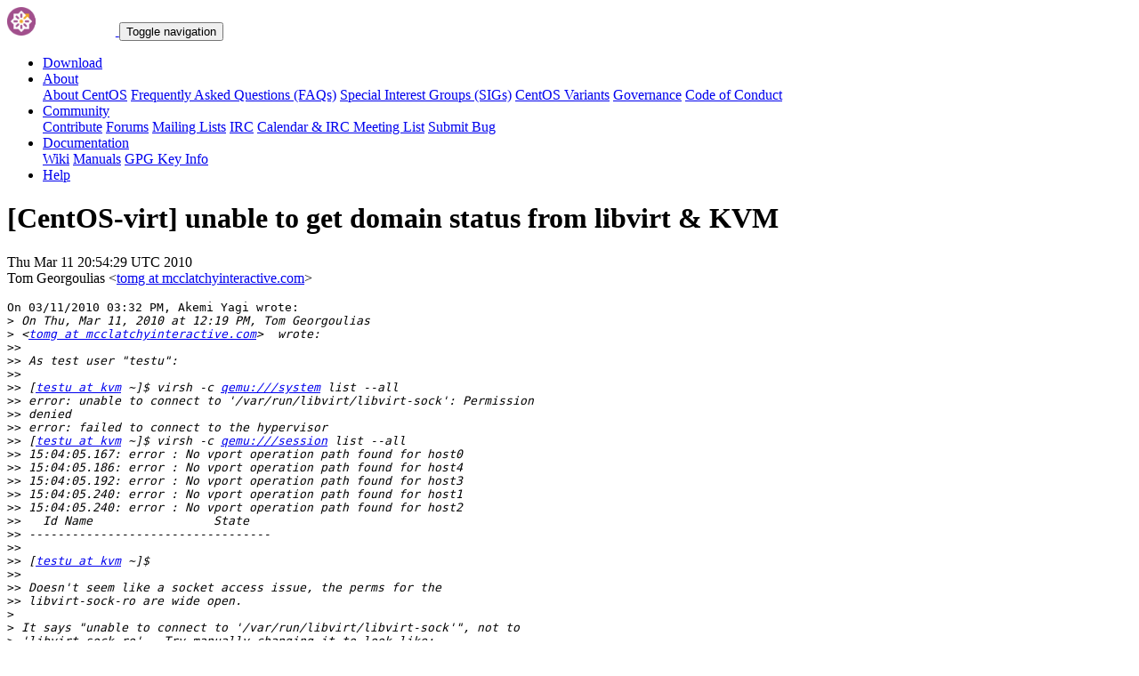

--- FILE ---
content_type: text/html; charset=UTF-8
request_url: https://lists.centos.org/pipermail/centos-virt/2010-March/031886.html
body_size: 13496
content:
<!DOCTYPE html>
<html lang="en">
<head>
<meta http-equiv="Content-Type" content="text/html; charset=us-ascii">
<meta name="viewport" content="width=device-width, initial-scale=1.0, shrink-to-fit=no">
<meta name="robots" content="noindex,follow">
<title>[CentOS-virt] unable to get domain status from libvirt &amp; KVM</title>
<link rel="index" href="index.html" >
<link rel="made" href="mailto:centos-virt%40centos.org?subject=re:%20Re%3A%20%5BCentOS-virt%5D%20unable%20to%20get%20domain%20status%20from%20libvirt%20%26%20KVM&in-reply-to=%3C4B995885.20709%40mcclatchyinteractive.com%3E">
<LINK REL="Previous"  HREF="031885.html">
<LINK REL="Next"  HREF="031887.html">
<link rel="icon" type="image/png" sizes="16x16" href="https://www.centos.org/assets/img/favicon.png">
<link rel="stylesheet" href="https://www.centos.org/assets/css/centos-lists.bootstrap.min.css">
</head>
<body>
<nav class="navbar">
<div class="container">
<a class="navbar-brand" href="https://www.centos.org/"><img src="https://www.centos.org/assets/img/logo.png" height="32" alt="The CentOS Project"> <span class="manifestation"></span></a>
<button data-toggle="collapse" class="navbar-toggler" data-target="#navcol-1"><span class="sr-only">Toggle navigation</span><span class="navbar-toggler-icon"></span></button>
<div class="collapse navbar-collapse" id="navcol-1">
<ul class="nav navbar-nav ml-auto">
<li class="nav-item" role="presentation"><a class="nav-link" href="https://www.centos.org/download"><i class="fas fa-download"></i> Download</a></li>
<li class="nav-item dropdown" role="presentation">
<a class="dropdown-toggle nav-link" data-toggle="dropdown" aria-expanded="false" href="#"><i class="fas fa-info-circle"></i> About</a>
<div class="dropdown-menu" role="menu">
<a class="dropdown-item" role="presentation" href="https://www.centos.org/about">About CentOS</a>
<a class="dropdown-item" role="presentation" href="https://wiki.centos.org/FAQ">Frequently Asked Questions (FAQs)</a>
<a class="dropdown-item" role="presentation" href="https://wiki.centos.org/SpecialInterestGroups">Special Interest Groups (SIGs)</a>
<a class="dropdown-item" role="presentation" href="https://www.centos.org/variants">CentOS Variants</a>
<a class="dropdown-item" role="presentation" href="https://www.centos.org/about/governance">Governance</a>
<a class="dropdown-item" role="presentation" href="https://www.centos.org/code-of-conduct">Code of Conduct</a>
</div>
<li class="nav-item dropdown" role="presentation">
<a class="dropdown-toggle nav-link" data-toggle="dropdown" aria-expanded="false" href="#"><i class="fas fa-users"></i> Community</a>
<div class="dropdown-menu" role="menu">
<a class="dropdown-item" role="presentation" href="https://wiki.centos.org/Contribute">Contribute</a>
<a class="dropdown-item" role="presentation" href="https://www.centos.org/forums/">Forums</a>
<a class="dropdown-item" role="presentation" href="https://wiki.centos.org/GettingHelp/ListInfo">Mailing Lists</a>
<a class="dropdown-item" role="presentation" href="https://wiki.centos.org/irc">IRC</a>
<a class="dropdown-item" role="presentation" href="https://www.centos.org/community/calendar/">Calendar &amp; IRC Meeting List</a>
<a class="dropdown-item" role="presentation" href="https://wiki.centos.org/ReportBugs">Submit Bug</a>
</div>
<li class="nav-item dropdown" role="presentation">
<a class="dropdown-toggle nav-link" data-toggle="dropdown" aria-expanded="false" href="#"><i class="fas fa-book"></i> Documentation</a>
<div class="dropdown-menu" role="menu">
<a class="dropdown-item" role="presentation" href="https://wiki.centos.org/">Wiki</a>
<a class="dropdown-item" role="presentation" href="https://docs.centos.org/">Manuals</a>
<a class="dropdown-item" role="presentation" href="https://www.centos.org/keys">GPG Key Info</a>
</div>
<li class="nav-item" role="presentation"><a class="nav-link" href="https://wiki.centos.org/Documentation?action=show&amp;redirect=GettingHelp"><i class="fas fa-life-ring"></i> Help</a></li>
</ul>
</div>
</div>
</nav>
<header class="header header__page">
<h1 class="header__page__title">[CentOS-virt] unable to get domain status from libvirt &amp; KVM</h1>
<p class="header__page__description">Thu Mar 11 20:54:29 UTC 2010 <br/> Tom Georgoulias &lt;<a href="mailto:centos-virt%40centos.org?Subject=Re:%20Re%3A%20%5BCentOS-virt%5D%20unable%20to%20get%20domain%20status%20from%20libvirt%20%26%20KVM&In-Reply-To=%3C4B995885.20709%40mcclatchyinteractive.com%3E" title="[CentOS-virt] unable to get domain status from libvirt &amp; KVM">tomg at mcclatchyinteractive.com</a>&gt;</p>
</header>
<div class="hr">
<div class="hr__centos-color-0"></div>
<div class="hr__centos-color-1"></div>
<div class="hr__centos-color-2"></div>
<div class="hr__centos-color-3"></div>
</div>
<main class="aside">
<article class="aside__content">
<div class="aside__content__mailman__article">
<!--beginarticle-->
<PRE>On 03/11/2010 03:32 PM, Akemi Yagi wrote:
&gt;<i> On Thu, Mar 11, 2010 at 12:19 PM, Tom Georgoulias
</I>&gt;<i> &lt;<A HREF="https://lists.centos.org/mailman/listinfo/centos-virt">tomg at mcclatchyinteractive.com</A>&gt;  wrote:
</I>&gt;&gt;<i>
</I>&gt;&gt;<i> As test user &quot;testu&quot;:
</I>&gt;&gt;<i>
</I>&gt;&gt;<i> [<A HREF="https://lists.centos.org/mailman/listinfo/centos-virt">testu at kvm</A> ~]$ virsh -c <A HREF="qemu:///system">qemu:///system</A> list --all
</I>&gt;&gt;<i> error: unable to connect to '/var/run/libvirt/libvirt-sock': Permission
</I>&gt;&gt;<i> denied
</I>&gt;&gt;<i> error: failed to connect to the hypervisor
</I>&gt;&gt;<i> [<A HREF="https://lists.centos.org/mailman/listinfo/centos-virt">testu at kvm</A> ~]$ virsh -c <A HREF="qemu:///session">qemu:///session</A> list --all
</I>&gt;&gt;<i> 15:04:05.167: error : No vport operation path found for host0
</I>&gt;&gt;<i> 15:04:05.186: error : No vport operation path found for host4
</I>&gt;&gt;<i> 15:04:05.192: error : No vport operation path found for host3
</I>&gt;&gt;<i> 15:04:05.240: error : No vport operation path found for host1
</I>&gt;&gt;<i> 15:04:05.240: error : No vport operation path found for host2
</I>&gt;&gt;<i>   Id Name                 State
</I>&gt;&gt;<i> ----------------------------------
</I>&gt;&gt;<i>
</I>&gt;&gt;<i> [<A HREF="https://lists.centos.org/mailman/listinfo/centos-virt">testu at kvm</A> ~]$
</I>&gt;&gt;<i>
</I>&gt;&gt;<i> Doesn't seem like a socket access issue, the perms for the
</I>&gt;&gt;<i> libvirt-sock-ro are wide open.
</I>&gt;<i>
</I>&gt;<i> It says &quot;unable to connect to '/var/run/libvirt/libvirt-sock'&quot;, not to
</I>&gt;<i> 'libvirt-sock-ro'.  Try manually changing it to look like:
</I>&gt;<i>
</I>&gt;<i> srwxrwx--- 1 root testu     0 Mar 11 15:03 libvirt-sock
</I>&gt;<i>
</I>&gt;<i> [This is how mine is configured]
</I>
But isn't that socket used for full domain management?  I'm just using a 
read-only view in the python script (&quot;conn = libvirt.openReadOnly(None)&quot; 
), which I thought was using /var/run/libvirt/libvirt-sock-ro.

Anyway, in the interest of an experiment, here's the results of changing 
group permissions to libvirt-sock:

[<A HREF="https://lists.centos.org/mailman/listinfo/centos-virt">root at kvm</A> libvirt]# service libvirtd restart
Stopping libvirtd daemon:                                  [  OK  ]
Starting libvirtd daemon:                                  [  OK  ]
[<A HREF="https://lists.centos.org/mailman/listinfo/centos-virt">root at kvm</A> libvirt]# ls -l
total 16
srwxrwx--- 1 root testu     0 Mar 11 15:03 libvirt-sock
srwxrwxrwx 1 root testu     0 Mar 11 15:03 libvirt-sock-ro
drwxr-xr-x 2 root root   4096 Mar  8 13:05 network
drwxr-xr-x 2 root root   4096 Mar 11 15:37 qemu

[<A HREF="https://lists.centos.org/mailman/listinfo/centos-virt">testu at kvm</A> ~]$ virsh -c <A HREF="qemu:///system">qemu:///system</A> list --all
  Id Name                 State
----------------------------------
   8 changed              running
  12 changed2             running
   - changed3             shut off


Back to my script:

$ python
Python 2.4.3 (#1, Sep  3 2009, 15:37:37)
[GCC 4.1.2 20080704 (Red Hat 4.1.2-46)] on linux2
Type &quot;help&quot;, &quot;copyright&quot;, &quot;credits&quot; or &quot;license&quot; for more information.
 &gt;&gt;&gt; import libvirt
 &gt;&gt;&gt; conn = libvirt.openReadOnly(None)
15:43:38.001: error : No vport operation path found for host0
15:43:38.020: error : No vport operation path found for host4
15:43:38.026: error : No vport operation path found for host3
15:43:38.069: error : No vport operation path found for host1
15:43:38.069: error : No vport operation path found for host2
 &gt;&gt;&gt; domains = conn.listDomainsID()
 &gt;&gt;&gt; print domains
[]
 &gt;&gt;&gt;

So the virsh command works as expected, but not when I use python.

Tom

</PRE>


<!--endarticle-->
</div>
</article>
<aside class="aside__nav">
<ol class="breadcrumb">
<li class="breadcrumb-item"><a href="https://www.centos.org/">Home</a></li>
<li class="breadcrumb-item"><a href="https://lists.centos.org">Mailing Lists</a></li>
<li class="breadcrumb-item"><a href="https://lists.centos.org/mailman/listinfo/centos-virt">CentOS-virt</a></li>
<li class="breadcrumb-item active">Archives
<span class="ml-1">sorted by <a href="date.html#31886">date</a></span>
<span class="ml-1">| <a href="thread.html#31886">thread</a></span>
<span class="ml-1">| <a href="subject.html#31886">subject</a></span>
<span class="ml-1">| <a href="author.html#31886">author</a></span>
</li>
<li class="breadcrumb-item active">[CentOS-virt] unable to get domain status from libvirt &amp; KVM</li>
</ol>
<div class="toc">
<ul>
<!--threads-->
<LI>Previous message: <A HREF="031885.html">[CentOS-virt] unable to get domain status from libvirt &amp; KVM
</A></li>
<LI>Next message: <A HREF="031887.html">[CentOS-virt] unable to get domain status from libvirt &amp; KVM
</A></li>
</ul>
</div>
</aside>
</main>

<div class="hr">
  <div class="hr__centos-color-0"></div>
  <div class="hr__centos-color-1"></div>
  <div class="hr__centos-color-2"></div>
  <div class="hr__centos-color-3"></div>
</div>

<footer class="footer">
<div class="container">
<div class="row">
<section class="sponsor">
<div class="sponsor__message">
<h6><i class="fas fa-hand-holding-heart"></i> Sponsor</h6>
<p>This site would not be possible without the support of <a href="http://steadfast.net/">steadfast</a>. We would like to thank <a href="http://steadfast.net/">steadfast</a> for being a CentOS sponsor. If you value our work, please consider <a href="https://www.centos.org/sponsors/">becoming a sponsor</a>!</p>
</div>
<div class="sponsor__logo">
<div class="carousel">
<div class="card">
<div class="carousel slide carousel-fade" data-ride="carousel" id="carousel-1">
<div class="carousel-inner" role="listbox">
<div class="carousel-item active">
<a href="http://steadfast.net/" rel="nofollow"><img src="https://www.centos.org/assets/img/sponsors/steadfast.png"></a></div>
</div>
</div>
</div>
</div>
</div>
</section>
</div>
<div class="row">
<section class="links">
<h6><i class="fas fa-info-circle"></i> About</h6>
<ul>
<li><a href="https://www.centos.org/about">About CentOS</a></li>
<li><a href="https://wiki.centos.org/FAQ">Frequently Asked Questions (FAQs)</a></li>
<li><a href="https://wiki.centos.org/SpecialInterestGroups">Special Interest Groups (SIGs)</a></li>
<li><a href="https://www.centos.org/variants">CentOS Variants</a></li>
<li><a href="https://www.centos.org/about/governance">Governance</a></li>
<li><a href="https://www.centos.org/code-of-conduct">Code of Conduct</a></li>
</ul>
</section>
<section class="links">
<h6><i class="fas fa-users"></i> Community</h6>
<ul>
<li><a href="https://wiki.centos.org/Contribute">Contribute</a></li>
<li><a href="https://www.centos.org/forums/">Forums</a></li>
<li><a href="https://wiki.centos.org/GettingHelp/ListInfo">Mailing Lists</a></li>
<li><a href="https://wiki.centos.org/irc">IRC</a></li>
<li><a href="https://www.centos.org/community/calendar/">Calendar &amp; IRC Meeting List</a></li>
<li><a href="https://wiki.centos.org/ReportBugs">Submit Bug</a></li>
</ul>
</section>
<section class="project">
<h4>The CentOS Project</h4>
<p class="lead">Community-driven free software effort focused around the goal of providing a rich base platform for open source communities to build upon.</p>
<div class="lead social">
<a href="https://www.facebook.com/groups/centosproject/"><i class="fab fa-facebook-f"></i></a>
<a href="https://twitter.com/centos"><i class="fab fa-twitter"></i></a>
<a href="https://youtube.com/TheCentOSProject"><i class="fab fa-youtube"></i></a>
<a href="https://www.linkedin.com/groups/22405"><i class="fab fa-linkedin"></i></a>
<a href="https://www.reddit.com/r/CentOS/"><i class="fab fa-reddit"></i></a>
</div>
</section>
</div>
<div class="row">
<section class="copyright">
<p>Copyright &copy; 2023 The CentOS Project  | <a href="https://www.centos.org/legal">Legal</a> | <a href="https://www.centos.org/legal/privacy">Privacy</a> | <a href="https://git.centos.org/centos/centos.org">Site source</a></p>
</section>
</div>
</div>
<div id="topbtn" style="">
<a href="#top"><button title="Page top" type="button" data-toggle="tooltip" class="btn btn-light"><i class="fas fa-arrow-up"></i></button></a>
</div>
</footer>

<script src="https://www.centos.org/assets/js/jquery.min.js"></script>
<script src="https://www.centos.org/assets/js/bootstrap.min.js"></script>
<script src="https://www.centos.org/assets/js/customization.js"></script>
</body>
</html>
